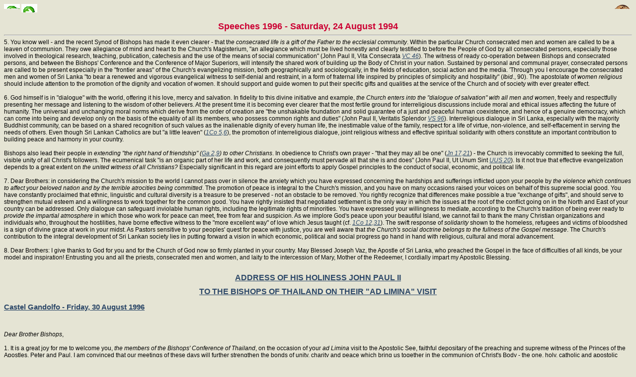

--- FILE ---
content_type: text/html
request_url: https://www.clerus.org/bibliaclerusonline/en/fyg.htm
body_size: 38959
content:
<HTML>
<script type="text/javascript">
var _gaq = _gaq || [];
_gaq.push(['_setAccount', 'UA-21083210-8']);
_gaq.push(['_setDomainName', '.clerus.org']);
_gaq.push(['_trackPageview']);
(function() {
var ga = document.createElement('script'); ga.type = 'text/javascript'; ga.async = true;
ga.src = ('https:' == document.location.protocol ? 'https://ssl' : 'http://www') + '.google-analytics.com/ga.js';
var s = document.getElementsByTagName('script')[0]; s.parentNode.insertBefore(ga, s);
})();
</script>
<HEAD>
<META http-equiv="Content-Type" content="text/html; charset=iso-8859-1">
<LINK REL="STYLESHEET" HREF="s.css" TYPE="text/css">
<META NAME="Generator" CONTENT="Ictus 3 - http://ictuswin.com">
<TITLE>Speeches 1996 - Saturday, 24 August 1994</TITLE>
<BODY background=f.jpg>
<a href="index.htm" target=_top><img src="i.gif" align="right"></a><script src="http://www.gmodules.com/ig/ifr?url=http://www.google.com/ig/modules/translatemypage.xml&up_source_language=en&w=160&h=60&title=&border=&output=js"></script><a href=fyf.htm><img title=Previous src=p.gif></a> <a href=fyh.htm><img title=Next src=s.gif></a><center><font size=4 color=#cc0033><b> Speeches 1996 - Saturday, 24 August 1994</b></font></center><hr> 5. You know well - and the recent Synod of Bishops has made it even clearer - that t<i>he consecrated life is a gift of the Father to the ecclesial community</i>. Within the particular Church consecrated men and women are called to be a leaven of communion. They owe allegiance of mind and heart to the Church's Magisterium, "an allegiance which must be lived honestly and clearly testified to before the People of God by all consecrated persons, especially those involved in theological research, teaching, publication, catechesis and the use of the means of social communication" (John Paul II,  Vita Consecrata <i><a href=hjt.htm#g4>VC 46</a></i>). The witness of ready co-operation between Bishops and consecrated persons, and between the Bishops' Conference and the Conference of Major Superiors, will intensify the shared work of building up the Body of Christ in your nation. Sustained by personal and communal prayer, consecrated persons are called to be present especially in the "frontier areas" of the Church's evangelizing mission, both geographically and sociologically, in the fields of education, social action and the media. 'Through you I encourage the consecrated men and women of Sri Lanka "to bear a renewed and vigorous evangelical witness to self-denial and restraint, in a form of fraternal life inspired by principles of simplicity and hospitality" (<i>Ibid</i>., 90). The apostolate of <i>women religious</i> should include attention to the promotion of the dignity and vocation of women. It should support and guide women to put their specific gifts and qualities at the service of the Church and of society with ever greater effect.<br><br> 6. God himself is in "dialogue" with the world, offering it his love, mercy and salvation. In fidelity to this divine initiative and example, <i>the Church enters into the "dialogue of salvation" with all men and women</i>, freely and respectfully presenting her message and listening to the wisdom of other believers. At the present time it is becoming ever clearer that the most fertile ground for interreligious discussions include moral and ethical issues affecting the future of humanity. The universal and unchanging moral norms which derive from the order of creation are "the unshakable foundation and solid guarantee of a just and peaceful human coexistence, and hence of a genuine democracy, which can come into being and develop only on the basis of the equality of all its members, who possess common rights and duties" (John Paul II,  Veritatis Splendor <i><a href=hk1.htm#et>VS 96</a></i>). Interreligious dialogue in Sri Lanka, especially with the majority Buddhist community, can be based on a shared recognition of such values as the inalienable dignity of every human life, the inestimable value of the family, respect for a life of virtue, non-violence, and self-effacement in serving the needs of others. Even though Sri Lankan Catholics are but "a little leaven" (<i><a href=bhj.htm#eo>1Co 5,6</a></i>), the promotion of interreligious dialogue, joint religious witness and effective spiritual solidarity with others constitute an important contribution to building peace and harmony in your country.<br><br> Bishops also lead their people in <i>extending "the right hand of friendship" (<i><a href=ebz.htm#cb>Ga 2,9</a></i>) to other Christians</i>. In obedience to Christ's own prayer - "that they may all be one" (<i><a href=fd2.htm#a0c>Jn 17,21</a></i>) - the Church is irrevocably committed to seeking the full, visible unity of all Christ's followers. The ecumenical task "is an organic part of her life and work, and consequently must pervade all that she is and does" (John Paul II, Ut Unum Sint <i><a href=hjm.htm#b3>UUS 20</a></i>). Is it not true that effective evangelization depends to a great extent on <i>the united witness of all Christians?</i> Especially significant in this regard are joint efforts to apply Gospel principles to the conduct of social, economic, and political life.<br><br> 7. Dear Brothers: in considering the Church's mission to the world I cannot pass over in silence the anxiety which you have expressed concerning the hardships and sufferings inflicted upon your people by <i>the violence which continues to affect your beloved nation and by the terrible atrocities being committed</i>. The promotion of peace is integral to the Church's mission, and you have on many occasions raised your voices on behalf of this supreme social good. You have constantly proclaimed that ethnic, linguistic and cultural diversity is a treasure to be preserved - not an obstacle to be removed. You rightly recognize that differences make possible a true "exchange of gifts", and should serve to strengthen mutual esteem and a willingness to work together for the common good. You have rightly insisted that negotiated settlement is the only way in which the issues at the root of the conflict going on in the North and East of your country can be addressed. Only dialogue can safeguard inviolable human rights, including the legitimate rights of minorities. You have expressed your willingness to mediate, according to the Church's tradition of being ever ready to <i>provide the impartial atmosphere</i> in which those who work for peace can meet, free from fear and suspicion. As we implore God's peace upon your beautiful Island, we cannot fail to thank the many Christian organizations and individuals who, throughout the hostilities, have borne effective witness to the "more excellent way" of love which Jesus taught (cf. <i><a href=bhk.htm#k1>1Co 12,31</a></i>). The swift response of <i>solidarity</i> shown to the homeless, refugees and victims of bloodshed is a sign of divine grace at work in your midst. As Pastors sensitive to your peoples' quest for peace with justice, you are well aware that <i>the Church's social doctrine belongs to the fullness of the Gospel message</i>. The Church's contribution to the integral development of Sri Lankan society lies in putting forward a vision in which economic, political and social progress go hand in hand with religious, cultural and moral advancement.<br><br> 8. Dear Brothers: I give thanks to God for you and for the Church of God now so firmly planted in your country. May Blessed Joseph Vaz, the Apostle of Sri Lanka, who preached the Gospel in the face of difficulties of all kinds, be your model and inspiration! Entrusting you and all the priests, consecrated men and women, and laity to the intercession of Mary, Mother of the Redeemer, I  cordially impart my Apostolic Blessing.<br><br><a Name=e4><center><h1><a href=te.htm#e4>ADDRESS OF HIS HOLINESS JOHN PAUL II</a></h1></center><a Name=e5><center><h1><a href=te.htm#e5>TO THE BISHOPS OF THAILAND ON THEIR "AD LIMINA" VISIT</a></h1></center><a Name=fa><h2><a href=te.htm#fa>Castel Gandolfo - Friday, 30 August 1996</a></h2><br><br> <i>Dear Brother Bishops</i>,<br><br> 1. It is a great joy for me to welcome you, <i>the members of the Bishops'  Conference of Thailand</i>, on the occasion of your <i>ad Limina</i> visit to the Apostolic See, faithful depositary of the preaching and supreme witness of the Princes of the Apostles, Peter and Paul. I am convinced that our meetings of these days will further strengthen the bonds of unity, charity and peace which bring us together in the communion of Christ's Body - the one, holy, catholic and apostolic Church. In particular I wish to thank <i>Cardinal Michai Kitbunchu</i> for the cordial greetings which he conveyed on behalf of the priests, consecrated men and women, and the lay faithful of the Church in Thailand.<br><br> From my Pastoral Visit to your country 12 years ago I retain vivid memories of your people's courteous hospitality and enterprising vitality, their spirit of tolerance, their unbounded generosity to refugees and strangers, their ethnic and cultural richness, and their profound religious sense. <i>With joy I remember the warm welcome of His Majesty King Bhumibol Adulyadej</i>; and on the occasion of the 50th anniversary of his accession to the throne I wish to acknowledge his role in guaranteeing Thailand's tradition of religious freedom and his promotion of the lofty ideals of social justice and solidarity.<br><br> 2. Dear Brothers, reflecting on your ministry I cannot but recall what the Fathers of the Second Vatican Council taught so incisively, namely that the Church is "missionary by her very nature" (Ad Gentes <i><a href=bzq.htm#bp>AGD 2</a></i>). Still fresh in the memory of your particular Churches is the evangelization accomplished in a spirit of generosity and self-renunciation by the first missionaries and sealed by the blood of the Seven Martyrs of Thailand. These noble beginnings cannot but stimulate you to <i>renew and invigorate the work of evangelization among the Christian faithful</i>.<br><br> In fact, as the dawn of the Third Millennium breaks upon us, the Church turns her eyes with special attention to Asia, "towards which the Church's mission <i>ad gentes</i> ought to be chiefly directed" (John Paul II,  Redemptoris Missio <i><a href=hag.htm#ev>RMi 37</a></i>) . Today this missionary endeavour has to be carried out primarily by Asians themselves. Having received the faith from dedicated missionaries, Thai Catholics are called to bear witness to the Gospel before new sectors of society, especially tribal peoples and the poor, migrants and refugees, as well as workers and professional people. With you I am deeply grateful for the priests of the <i>Thai Missionary Society</i> - itself a maturing fruit of the <i>plantatio Ecclesiae</i> - who are now spreading the Good News both within your country and abroad. Through you I also urge consecrated men and women, who "have a special share in the Church's missionary activity, in virtue of their interior consecration made to God" (John Paul II, Vita Consecrata <i><a href=hjw.htm#h3>VC 77</a></i>), to make new efforts to assist the growth of God's Kingdom in Thailand and beyond. Zeal for this <i>pressing evangelical effort</i> must be conveyed to all young men and women in houses of formation, fostering in them a generous and courageous commitment to the task of spreading the Good News.<br><br> 3. As servants of the Spirit of Truth, who brings to remembrance all that Christ has taught his Church (cf.  Jn. <i><a href=fd2.htm#xn>Jn 14,26</a> <a href=fd2.htm#yz>Jn 16,13</a></i>), Bishops must see to it that their people are formed in a <i>thorough and systematic knowledge of Jesus'</i>  <i>person and message</i>, a knowledge which will enable them to communicate to others the unfathomable riches of salvation (cf.  Eph. <i><a href=dz0.htm#c0>Ep 3,8</a></i>) with joy and conviction, and with a readiness to give an account of the hope that is in them (cf. <i><a href=bjf.htm#c2>1P 3,15</a></i>). One of the great blessings bestowed on the universal Church in recent years has been the publication of the <i>Catechism of the Catholic Church</i>, and I gladly encourage your Conference in its desire to prepare a translation so that its doctrine will enliven the faith of your people.<br><br> Through you I send a special greeting to all <i>catechists</i> - parents, lay men and women, and religious - who give so generously of themselves in bringing Jesus Christ, the "one Mediator between God and men" (<i><a href=blv.htm#ck>1Tm 2,5</a></i>) and the hope of humanity, to children, young people and adults "in an organic and systematic way, with a view to initiating the hearers into the fullness of Christian life" (John Paul II, Catechesi Tradendae <i><a href=dsc.htm#eq>CTR 18</a></i>). Their apostolate is indispensable to the growth of Dioceses, parishes and Christian families. Centres of catechetical formation, programmes of doctrinal and spiritual renewal, and constant personal encouragement are invaluable means of educating all those responsible for handing on the faith. I pray that the catechists in your local communities - obedient to Christ as their Teacher (cf.  Mt. <i><a href=goq.htm#a4o>Mt 23,8</a></i>) - will, with your support, by word and deed, faithfully transmit the living Gospel, the very person of Jesus who is "the way, and the truth, and the life" (<i><a href=fd2.htm#wz>Jn 14,6</a></i>).<br><br> 4. Your local Churches are blessed with lay men and women who are deeply faithful to Christian life and to the celebration of the Liturgy with dignity and prayerful solemnity. At the same time the laity require your help in order to carry out their <i>specific mission in the temporal order</i>, a mission which involves many of them in helping migrants and refugees, the homeless, those suffering from AIDS, and the women and children gravely offended in their human dignity by a veritable industry of sexual exploitation. Likewise, <i>young people's restless search for meaning in life</i>, their desire for close communion with God and with the ecclesial community, and their enthusiasm in volunteer service to those in need is a challenge to all pastoral workers. Thai youth "ought to be encouraged to be active on behalf of the Church as leading characters in evangelization and participants in the renewal of society " (John Paul II, Christifideles Laici <i><a href=dp2.htm#ei>CL 46</a></i>).<br><br> It is however through the <i>family</i>, which is the foundation of society and the first cell of ecclesial life, that lay people fulfil their primary vocation. For this reason the family deserves your attentive pastoral care, especially where it is <i>threatened by a growing materialism and a consumer attitude</i>, foreign to the traditional values of Thai culture and often promoted by outside institutions. The result is the advance of a "contraceptive mentality" which not only contradicts the full truth of conjugal love but also leads to a more ready acceptance of the terrible crime of abortion. (cf. John Paul II,  Evangelium Vitae <i><a href=d3r.htm#cf>EV 13</a></i>) To offset this grave threat, every Diocese should develop a programme for the family apostolate which will help parents and children to live their vocation according to the mind of Christ.<br><br> A specific problem which you are facing in the care of families involves <i>interfaith marriages</i>.Couples in these situations often require special assistance. Preparation for marriage, which is "above all the task of the family" (John Paul II, Letter to Families <i>LF 16</i>) but which also calls for the help of priests and other ministers, should ensure that there are proper pastoral safeguards for the faith of the Catholic partner and its free exercise, above all with regard to the duty to do everything to ensure the Catholic Baptism  and education of the children of the marriage (cf. John Paul II, Familiaris Consortio <i><a href=ebc.htm#g5>FC 78</a></i>). Authentic interreligious dialogue and understanding within families is not furthered by religious indifferentism but by love for the truth and by sincere mutual respect.<br><br> 5. The Church in Thailand is rightly proud of the contribution made by its <i>Catholic schools</i> to the advancement of ecclesial and national life. The Second Vatican Council describes the principal aims of schools under the Church's care: that Catholic children will be "gradually introduced into a knowledge of the mystery of salvation, ... that they may be trained to conduct their personal life in righteousness and in the sanctity of truth ... and devote themselves to the upbuilding of the Mystical Body" (Gravissimum Educationis <i><a href=eb2.htm#q>GE 2</a></i>). I am sure that you will always be close to those who devote themselves to this apostolate, that you will make every effort to maintain and strengthen the Catholic identity of the Church's schools, and that you will seek ways to open their doors more widely to the less advantaged members of the Catholic community and of society at large. This is an important way of putting into practice the Church's preferential option for the poor.<br><br> The mission of the Church in Thailand is likewise being advanced by your Conference's growing involvement in the field of <i>social communications</i>. With great joy I have learned that you have assumed responsibility for transmitting television programmes which are a vehicle of evangelization This presents you with new and challenging opportunities, and every effort needs to be made to train the faithful to make appropriate use of the media as an instrument of the "civilization of love".<br><br> 6. As your quinquennial reports show, your particular Churches are blessed with many candidates to the priesthood and consecrated life. In particular I join you in giving thanks to God on the occasion of the 25th anniversary of the <i>Lux Mundi</i>, the National Major Seminary, for all that has been done there to prepare priests who will be ever "holy and blameless" in God's sight (cf.  Eph. <i><a href=dz0.htm#bj>Ep 1,4</a></i>). It is important for families and parish communities to pray ardently for an increase in vocations, and for you <i>personally to be involved in the entire process of your seminarians formation</i>, assigning exemplary priests to this task, even when this entails making sacrifices in other areas.<br><br> Even in the years following ordination, especially in the first years, efforts must be made to help priests maintain the habits of discipline, prayer and apostolic zeal which they learned in the seminary. The <i>Directory for the Life and Ministry of Priests</i>, issued with my approval by the Congregation for the Clergy, should guide you, individually and through the Episcopal Conference, in your efforts to renew the mind and heart of priests committed to the Church's mission. May priests never think of themselves as mere caretakers of ecclesial institutions but as "living instruments of Christ the eternal Priest" (Presbyterorum Ordinis <i><a href=gxi.htm#bh>PO 12</a></i>), in preaching the word, celebrating the sacraments, and spreading God's Kingdom. In addition, the personal relationship between a Bishop and his priests, the Bishop's "fellow workers" (<i><a href=bhj.htm#df>1Co 3,9</a></i>) in serving the People of God and proclaiming the Gospel <i>ad gentes</i>, shows the ordained ministry to be truly "a collective work" (John Paul II, Pastores Dabo Vobis <i><a href=gvc.htm#bk>PDV 17</a></i>). This sense of fraternal cooperation is heightened by the <i>effective implementation of the various structures of ecclesial communion</i> called for by the Second Vatican Council and the Code of Canon Law. Thus will the Diocese show itself to be truly a family, a community of persons in which everyone - clerical, religious or lay - places his or her charisms at the service of the whole Body of Christ (cf.  Rom. <i><a href=g51.htm#li>Rm 12,4-8</a> <a href=bhk.htm#ka>1Co 12,4-11</a></i>).<br><br> 7. While safeguarding the rightful autonomy of the <i>Institutes of Consecrated Life</i> established in your Dioceses, you can help these institutes to fulfil their particular mission by giving them due consideration in pastoral planning (cf. John Paul II, Vita Consecrata <i><a href=hju.htm#ha>VC 48-49</a></i>). Continue to encourage Superiors to discern carefully the suitability of candidates seeking admission and, especially in institutes of diocesan right, assist them in providing a solid spiritual, moral and intellectual formation both before and after the profession of the evangelical counsels. I take this occasion to appeal to all the consecrated men and women of  Thailand to meditate prayerfully and at length on the Post-Synodal Apostolic Exhortation "<i>Vita Consecrata</i>", and to accept it as <i>a providential gift to the Church of our day</i>. They should joyfully look to the future, where the Spirit is leading them, with resolute fidelity to the charism of their call and with complete dedication to the One in whom they have placed their trust (cf. <i><a href=brx.htm#bh>2Tm 1,12</a></i>). In the midst of God's people may they ever bear witness to "the primacy of God and of eternal life" (John Paul II, Vita Consecrata <i><a href=hjx.htm#if>VC 85</a></i>), and to the truth that in Christ Jesus "the Kingdom of God has come near" (<i><a href=gf5.htm#uq>Lc 10,9</a></i>)!<br><br> I wish to express particular appreciation to the women religious in Thailand who are completely devoted to the <i>contemplative life</i>, with the hope also that a contemplative community of men can soon be established. By their witness to the traditions of Christian asceticism and mysticism, contemplatives make a very valid contribution in a silent but effective way to interreligious dialogue (cf. John Paul II, Vita Consecrata <i><a href=hjr.htm#fy>VC 8</a></i>). By sharing their experience of affective prayer, meditation and contemplation, they help to forge closer bonds between the followers of Christianity and Buddhism, while opening the way for greater co-operation in the promotion of integral human development. In this context <i>the Church's social doctrine is also a bridge linking Christians and Buddhists</i>.May you and your fellow citizens of other religious traditions work together with mutual respect and understanding to defend human life and dignity, support the family, and promote justice and peace in society, co-operating in every way possible to build a society ever more worthy of the human person.<br><br> 8. Dear Brothers: during my Pastoral Visit to your nation I shared with you the hope that the mystery of Christ would be made known "in the very values that characterize your Thai culture" (John Paul II, <i>Address to the Clergy, Religious and Laity in the Cathedral of Bangkok, Thailand</i>, 7, [11 May 1984]). The Church's mark of catholicity means that the Gospel is to take flesh in every people's culture, and the Gospel message ought always to be preached in a way that is accessible to a people's particular genius. <i>The necessary and arduous task of inculturation</i> signifies neither syncretism nor an accommodation of truth. Rather, it implies that <i>the Gospel has the inner power to penetrate the very heart of a culture</i> and become incarnate in it: the Good News takes the many positive values found in different cultures and assumes them into the mystery of salvation, purifying, elevating and transforming them in the light of divine Wisdom (cf. Lumen Gentium <i><a href=gh0.htm#c1>LG 17</a></i>). I pray that Almighty God will give you the gift of discernment, enabling you to encourage wisely and judge prudently this process of inculturation, a process which must be increasingly fostered if the Church is to be ever more firmly planted in Thailand.<br><br> 9. The approach of the Third Millennium is inspiring the whole Church to turn with greater fervour to her Lord and to <i>share more fully in the accomplishment of his redemptive mission</i>. As Pastors we have a unique responsibility in carrying out this sacred trust. At the Last Supper Jesus invited his Apostles into friendship with himself (cf.  Jn. <i><a href=fd2.htm#x5>Jn 15,13-14</a></i>) and sealed this intimacy with the gift of the Eucharist. He continues to draw us, Successors of the Apostles, into communion with him, so that we in turn will lead many - those already belonging to the flock and those still far off - to him who is "our peace" (<i><a href=dz0.htm#ck>Ep 2,14</a></i>). I pray that the Great Jubilee in Thailand will truly be a "year of the Lord's favour" (<i><a href=e5y.htm#bj0>Is 61,2</a></i> cf.  Lk. <i><a href=gf4.htm#lo>Lc 4,19</a></i>) for which each particular Church will prepare a spirit of conversion and with a renewed commitment to evangelization. May Mary intercede for the people whom you serve with zeal and devotion, and lead all of you to her Son who is "the true light that enlightens every man'' (<i><a href=fd0.htm#dn>Jn 1,9</a></i>). With warm affection for the People of God in Thailand, whom I bear in my heart and daily recall in my prayers, I cordially impart my Apostolic Blessing.<br><br><br><a Name=fb><center><h1><a href=te.htm#fb>September 1996</a></h1></center><a Name=fc><center><h1><a href=te.htm#fc>ADDRESS OF HIS HOLINESS JOHN PAUL II</a></h1></center><a Name=fd><center><h1><a href=te.htm#fd>TO THE BISHOPS OF THE EPISCOPAL CONFERENCE</a></h1></center><a Name=fe><center><h1><a href=te.htm#fe>OF INDONESIA ON THEIR "AD LIMINA" VISIT</a></h1></center><a Name=ff><h2><a href=te.htm#ff>Friday, 13 September 1996</a></h2><br><br> <i>Dear Brother Bishops</i>,<br><br> With heartfelt joy I welcome you<i>—the second group of Bishops from Indonesia</i>—who have come on your <i>ad Limina</i> visit to re-affirm your faith at the tombs of the Princes of the Apostles, Peter and Paul. I thank God for "the joy and comfort of your love" (<i><a href=gwl.htm#v>Phm 1,7</a></i>) and for the bonds of our fraternal communion in the College of Bishops. The pastoral ministry entrusted to the Bishop of Rome is a divine gift which belongs to the full expression of the life of every particular Church. That ministry to the universal Church makes me a servant of her unity in the truth, a service rooted in God's mercy, to be carried out in communion with my Brother Bishops (cf. John Paul II, Ut Unum Sint <i><a href=hjp.htm#eb>UUS 88-96</a></i>). Similarly, in <i>your own Dioceses you are servants and ministers of ecclesial truth and unity</i>. In the love of the Lord Jesus I wish to encourage you to fulfil that task with all the responsibility and authority which comes to you from your episcopal consecration—an authority which the Gospel distinguishes from worldly power (cf.  Mt. <i><a href=goq.htm#a1b>Mt 20,25</a> <a href=gka.htm#q4>Mc 10,42</a></i>)—so that the People of God in Indonesia may be ever more one body, one spirit in Christ.<br><br> 2. Your quinquennial reports confirm that we must thank God for the rich harvest of vocations to the priesthood and consecrated life which many of your Churches are experiencing. Sharing with you <i>an intimate sacramental configuration</i> <i>to Christ the High Priest</i>, your priests are your principal co-workers in the service of God's people. Indeed, with you they form "an intimate brotherhood, which should naturally and freely manifest itself in mutual aid, spiritual as well as material, pastoral as well as personal" (Lumen Gentium <i><a href=gh0.htm#dg>LG 28</a></i>). Be for them the living image of the Father; treat them as sons, brothers and friends; pray fervently for them that the Holy Spirit may lead them to the perfect fulfilment of their vocation.<br><br> Today more than ever <i>the integration of the academic, pastoral and spiritual dimensions of priestly formation</i> is necessary at every level. Formation is not just, or even primarily, a matter of developing pastoral skills but of forming the dispositions—the very heart and mind—of Christ Jesus (cf.  Phil. <i><a href=gwe.htm#ci>Ph 2,5</a></i>) in those called to serve the Church in <i>persona Christi</i>. As secularism makes inroads sometimes even among those who have answered the Lord's call, the seminary must help candidates to understand that the <i>priesthood  is not a career</i> which serves personal advancement. Instead, the priest's simplicity and mature responsibility should conform to the attitude of the disciples who left all to follow Christ (cf.  Mt. <i><a href=goq.htm#a0f>Mt 19,27</a></i>). I am pleased to learn that your seminaries are striving to implement the directives for priestly formation set forth in the Post-Synodal Apostolic Exhortation "<i>Pastores Dabo Vobis</i>". Seminary personnel too should be chosen only from among those who have clearly demonstrated balance and maturity in this regard.<br><br> 3. During my Pastoral Visit to Indonesia, seven years ago, I drew attention to the essential "<i>complementarity of roles between clergy and laity</i>" (John Paul II, <i>Meeting with the Bishops, Clergy and Men and Women Religious of Indonesia</i>, 5, [10 Oct. 1989]). Priests should be careful not to usurp the laity's role in the temporal order, while the lay faithful should avoid a kind of "clericalization" which overshadows the specific dignity of the lay state founded on Baptism and Confirmation (cf. John Paul II, Christifideles Laici <i><a href=dpz.htm#dr>CL 23</a></i>).<br><br> For their part the laity will be "the salt of the earth" and "the light of the world" (<i><a href=goo.htm#jh>Mt 5,13-14</a></i>) to the extent that provision is made for their <i>spiritual, doctrinal and moral formation</i>. Such training should promote personal, family and liturgical prayer, a sense of responsibility for the life and mission of the Church, and knowledge of her teaching. Catholic institutions of higher learning have a particular role to play in helping the laity to know and apply the <i>rich tradition of Catholic social teaching</i>— which is itself an effective instrument of evangelization (cf. John Paul II, Centesimus Annus <i><a href=c1b.htm#en>CA 54</a></i>)—through courses and public conferences and the media of social communications. I have a vivid recollection of my meeting with the university community on the campus of Atma Jaya University, and renew my esteem and encouragement for all those who are engaged in this noble but difficult vocation.<br><br> When the laity receive a solid Christian formation, they are equipped to play a constructive role in the life of the Nation, with a <i>distinctive motivation, and force</i>: they see their efforts as a way to fulfil the Lord's command to love our neighbour as ourselves (cf.  Mt. <i><a href=goq.htm#a35>Mt 22,39</a></i> John Paul II, Christifideles Laici <i><a href=dp1.htm#ee>CL 42</a></i>). This is the attitude which inspires support for <i>Pancasila</i>, the body of principles which fosters national unity, religious tolerance and justice among all the various communities of your vast: country. Indonesian Catholics, loyal at one and the same time to Christian principles and to the distinctive values of their own culture, and in collaboration with the followers of other religious traditions, will continue to play their part in building a society capable of ensuring that the dignity of all citizens is upheld and respected. They are especially eager to contribute to the integral progress of the Nation when it finds itself in difficult and complex situations. In this respect, we all recall the tragic events which took place recently in Jakarta, bringing concern and suffering to all those who truly have the good of Indonesia at heart.<br><br> While we pray for the victims and all those who in one way or another have been hurt by these sad events, we must hope that everyone will be guided by that deep conviction of which I spoke during my visit to your country: "As your national tradition teaches, the most secure basis for lasting unity and development as a nation is a profound respect for human life, for the inalienable rights of the human person and for the freedom of responsible citizens to determine their destiny as a people" (John Paul II, <i>Address to the President of the Republic of Indonesia</i>, 2, [9 Oct. 1989]). Let us pray that the strength of this conviction will grow and that there may be a more widespread willingness to seek, in truth and justice, a peaceful solution of existing tensions.<br><br> 4. Responding to a changing society, you have increasingly directed your pastoral attention to <i>family life</i>, including the traditional model of the extended family—the community of generations—which is still strong in many parts of your country. Especially important is the task of <i>preparing young people for marriage</i>, a preparation which should be a veritable "journey of faith , a special opportunity for the engaged to rediscover and deepen the faith received in Baptism" (John Paul II, Familiaris Consortio <i><a href=eba.htm#ge>FC 51</a></i>). The <i>good of society requires that the dignity and specific mission of women</i> be promoted and strengthened so that they can achieve real equality, including "equality of spouses with regard to family rights and the recognition of everything that is part of the rights and duties of citizens" (John Paul II, <i>Letter to Women</i>, 4). Throughout the world the Church hopes and prays that women will lead the way in the establishment of a culture of life attuned to the sacredness of the human person.<br><br> In fact, a serious challenge to your ministry in relation to the family is the threat posed by <i>aggressive programmes of population control</i> rooted in a utilitarian approach to the value of life itself. While the Church acknowledges the right of public authorities "to intervene to orient the demography of the population" (Catechism of the Catholic Church <i><a href=dcp.htm#dnl>CEC 2372</a></i>), she insists that all such efforts must "respect the primary and inalienable responsibility of married couples and families", and should exclude the use of methods "which fail to respect the person and fundamental human rights" (John Paul II, Evangelium Vitae <i><a href=d3x.htm#et>EV 91</a></i>). In the face of birth control campaigns which subject couples to economic or social pressure, robbing them of their dignity and freedom, the Catholic community cannot fail to respond by upholding the truth regarding the intrinsic nature and meaning of conjugal love and by spreading knowledge of <i>methods of regulating fertility</i> which correspond to that truth.<br><br> These brief remarks on the family would be incomplete without a reference to a challenge which cannot but be dear to your hearts as Pastors: the handing on of the Gospel of Jesus Christ to the <i>youth of Indonesia</i>. Lead them along the path of "holiness and righteousness" (cf.  Lk. <i><a href=gf4.htm#h2>Lc 1,75</a></i>). Teach them to be the evangelizers of their own generation. Listen attentively to their aspirations, their doubts and struggles, as well as their reasoned criticism. Above all, teach them to pray - with pure hearts, lively faith, firm confidence and persevering vigilance.<br><br> 5. Consecrated men and women, following in the footsteps of the dedicated missionaries who planted the Cross in your Islands, continue to plays an <i>indispensable role</i> in the mission of evangelization, especially by their prayer of intercession, persevering pursuit of holiness, fraternal life and apostolic zeal. In a country of such diverse ethnic groups, <i>fraternal life in common should be an eloquent sign of the unity of God's People</i>, "for you are all one in Christ Jesus" (<i><a href=ebz.htm#dj>Ga 3,28</a></i>). Especially <i>in the light of the hallowed traditions of the jubilee year,</i> consecrated men and women are being challenged to commit themselves ever more generously to serving the poor and the suffering, the abandoned and the marginalized. In ways appropriate to their founding charism Religious Institutes should defend and foster human dignity and rights. This is not an invitation to political or merely humanitarian involvement, but a call to truly evangelical service: to proclaim to the poor, the captive and the oppressed (cf.  Lk. <i><a href=gf4.htm#ln>Lc 4,18</a></i>) the Good News that they "dwell in the heart of God" (cf. John Paul II,  Tertio Millennio Adveniente <i><a href=>TMA 8</a></i>) and have a share in the life of the Father, Son and Holy Spirit" (cf.  Jn. <i><a href=fd2.htm#zq>Jn 17,3</a></i>).<br><br> With. respect to Institutes of diocesan right, Bishops should take a personal and caring interest in their overall well-being, by promoting vocations and assuring that candidates are selected only after prudent discernment. The good of the Church requires that every effort be made to see that all Religious, men and women, receive a <i>human, theological, spiritual and pastoral formation which is thorough and well-integrated</i>. I can only encourage the growing dialogue and cooperation which is maturing between the Indonesian Bishops' Conference and the Union of Major Religious Superiors. Cordial and candid dialogue manifests true ecclesial charity and serves to build up the communion - which is both hierarchical and charismatic - of the Church of God.<br><br> 6. Dear Brothers: As the Great Jubilee approaches, we should be convinced that this commemoration of the Redemptive Incarnation "of God who comes in person to speak to man of himself and to show him the path by which he may he reached" (John Paul II, Tertio Millennio Adveniente <i><a href=>TMA 6</a></i>) must be an occasion of great interior renewal in the Church. The One who was, and is, and is to come (cf.  Rev. <i><a href=b5o.htm#ez>Ap 4,8</a></i>) is inviting each individual and community to a <i>radical conversion of heart</i>.In the time remaining, the goal of each Pastor in his Diocese, and all together as a Conference, will be to prepare, through intensified prayer, doctrinal formation and works of solidarity, the whole of God's people in Indonesia for the graces of this "year of the Lord's favour" (<i><a href=e5y.htm#bj0>Is 61,2</a></i>). May Mary, Mother of the Redeemer and Mother of the Church, accompany you - and all those in each of your Dioceses whom I greet from my heart - on your journey to meet the Lord who is coming (cf.  Rev. <i><a href=b5p.htm#o4>Ap 22,20</a></i>). With my Apostolic Blessing.<br><br><br><br>
<hr><center><font size=4 color=#cc0033><b> Speeches 1996 - Saturday, 24 August 1994</b></font></center><a href="index.htm" target=_top><img src="i.gif" align="right"></a><script src="http://www.gmodules.com/ig/ifr?url=http://www.google.com/ig/modules/translatemypage.xml&up_source_language=en&w=160&h=60&title=&border=&output=js"></script><a href=fyf.htm><img title=Previous src=p.gif></a> <a href=fyh.htm><img title=Next src=s.gif></a>
</BODY></HTML>